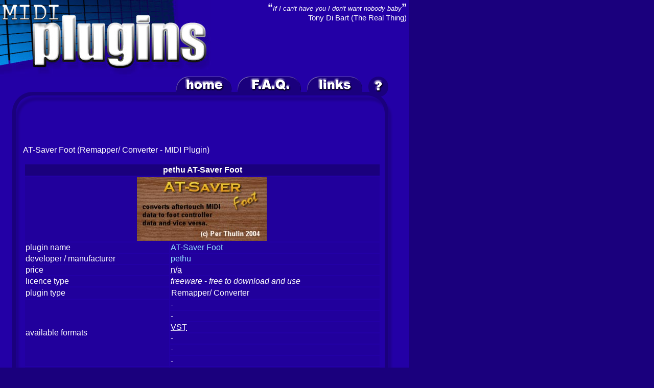

--- FILE ---
content_type: text/html; charset=utf-8
request_url: http://www.midiplugins.com/Plugin/259
body_size: 3624
content:
<!DOCTYPE html PUBLIC "-//W3C//DTD XHTML 1.0 Transitional//EN" "http://www.w3.org/TR/xhtml1/DTD/xhtml1-transitional.dtd">
<html xmlns="http://www.w3.org/1999/xhtml" lang="en-GB" xml:lang="en-GB">
<head>
    <title>pethu AT-Saver Foot (Remapper/ Converter plugin) - at MIDIplugins midi plugins</title>
    <meta http-equiv="expires" content="-1" />
    <meta name="Description" content="pethu AT-Saver Foot (Remapper/ Converter plugin) info at MIDIplugins.com - A site listing MIDI plugins" />
    <meta name="Keywords" content="Remapper/ Converter,MIDI,plugin" />

    <link href="/Content/css/midiplugins.css" rel="stylesheet"/>

    <link rel="shortcut icon" href="favicon.ico" type="image/x-icon"/>
</head>
<body>
<div id="allcontent">
    <div id="topimage">
        <a href="/"><img src="/Content/i/midi-plugins.jpg" alt="MIDI plugins" id="topimg"/></a>
        <div id="topquote">
<span class="topquotel">&ldquo;</span><span class="topquotewords">If I can&#39;t have you I don&#39;t want nobody baby</span><span class="topquoter">&rdquo;</span><br />Tony Di Bart (The Real Thing)</div>

    </div>
    <div id="topbar">
        <div id="topbarcontent"><a href="/"><img src="/Content/i/home.gif" alt="MIDI plugins home"/></a>&nbsp;&nbsp;&nbsp;<a href="/FAQ"><img src="/Content/i/faq.gif" alt="F.A.Q."/></a>&nbsp;&nbsp;&nbsp;<a href="/Links"><img src="/Content/i/links.gif" alt="links"/></a>&nbsp;&nbsp;&nbsp;<a href="/About"><img src="/Content/i/about.gif" alt="about this site"/></a>
        </div>
    </div>
    <div id="topborder">&nbsp;</div>
    <div id="midborder">
        <div id="maincontainer">
            <div id="maincontent">
                

                <br/><br/>
                


<p>AT-Saver Foot (Remapper/ Converter - MIDI Plugin)</p>
<table width="690">
    <tr class="thead"><td colspan="2">
            <h1>pethu AT-Saver Foot</h1></td>
    </tr>
        <tr>
            <td colspan="2" class="ce">
                <div id="imageholder">
                    <img src="/Content/i/plugins/AT-Saver-Foot.jpg" alt="AT-Saver Foot" />
                </div>
            </td>
        </tr>
    <tr>
        <td class="tabwidth1">plugin name</td>
        <td><a href="http://pethu.se/music/atsaver.html"> AT-Saver Foot</a></td>
    </tr>
    <tr>
        <td>developer / manufacturer</td>
        <td><a href="http://pethu.se/music/">pethu</a></td>
    </tr>
    <tr>
        <td>price</td>
            <td><abbr title="not applicable">n/a</abbr></td>
    </tr>
    <tr>
        <td>licence type</td>
        <td><i>freeware</i> - <dfn>free to download and use</dfn></td>
    </tr>
    <tr>
        <td>plugin type</td>
        <td>
            <h2>Remapper/ Converter</h2>
        </td>
    </tr>
    <tr>
        <td rowspan="6">available formats</td>
            <td>-</td>
    </tr>
    <tr>
            <td>-</td>
    </tr>
    <tr>
            <td><acronym title="Virtual Studio Technology">VST</acronym></td>
    </tr>
    <tr>
            <td>-</td>
    </tr>
    <tr>
            <td>-</td>
    </tr>
    <tr>
            <td>-</td>
    </tr>
    <tr>
        <td rowspan="5">available platforms</td>
            <td>Windows 32bit</td>
    </tr>
    <tr>
            <td>-</td>
    </tr>
    <tr>
            <td>-</td>
    </tr>
    <tr>
            <td>-</td>
    </tr>
    <tr>
            <td>-</td>
    </tr>
    <tr>
        <td>plugin status</td>
        <td><i>Released</i></td>
    </tr>
    <tr>
        <td>plugin version</td>
        <td><i></i></td>
    </tr>
    <tr><td>date added</td>
        <td>02 June 2007 at 19:29</td>
    </tr>
    <tr>
        <td>date updated</td>
        <td>02 June 2007 at 19:29</td>
    </tr>
    <tr class="thead">
        <td colspan="2">AT-Saver Foot description</td>
    </tr>
    <tr>
        <td colspan="2">
            
                Tracktion Aftertouch Workaround<br/><br/>Since Tracktion MIDI clips can not hold Channel Aftertouch (AT) data, the solution is obvious: Convert the AT data to a format that Tracktion DOES support. Then convert it back to AT before sending it to the synth.<br/><br/>However, that's easier said than done: Not many MIDI utilities are up to the job, and you need to perform some special routing in Tracktion to get everything up and running.<br/><br/>What You Need:<br/><br/>-Pethu ATsaver MIDI plugin, which comes in two flavours, depending on whether you want to store the AT data inside Tracktion as Breath Controller data (Midi CC code 2) or Foot Pedal data (Midi CC code 4). If you never use either type of controller, or at least not at the same time as AT, you can use either version.<br/><br/>-A Virtual MIDI Cable driver, which provides virtual MIDI In and Out ports so that you can route MIDI data between different computer programs -- or in this case, out from one Tracktion track and directly into another one!<br/><br/>Download one or both ATsaver plugin versions.<br/><br/>AT-Saver Breath <br/>AT-Saver Foot<br/><br/>For a good Virtual MIDI Cable Application try Maple Virtual Midi Cable <br/><br/>Having downloaded, install these items on your computer: Put the AT-Saver plug in a VST plugin folder and make sure you rescan the plugins in Tracktion so that Tracktion adds it to the plugin list.<br/><br/>How To Use It<br/><br/>In order to "pre-process" the AT data, i.e. convert it to breath controller/foot pedal data before it is recorded in Tracktion, you need to set up a special MIDI input pre-processing track, and route the midi output from that track back into another Tracktion track - the one that will hold the actual MIDI clips with the recording.<br/><br/>The selected "Midi Input" track receives data from the MIDI keyboard. In the property panel for this MIDI Input Device, you should set the recording action to "end-to-end from this device, but don't actually record". This track only has one purpose - to send the MIDI data through the AT-saver plugin, converting AT data to Breath Controller data.<br/><br/>The Midi Input track is routed to the virtual MIDI port "Maple Midi Out: Port 3" as can be seen in the properties panel in the screenshot. The CS-80 track - the "real" track -- has the corresponding Maple Midi In: Port 3 as its MIDI input device. This device should be set to a "normal" recording mode.<br/><br/>The final step is to place another instance of the AT-saver plugin just before the synthesizer that will play the MIDI data. This converts the data back to the original AT messages. <br/><br/>Arm both inputs for record, and you are ready to go! The result of our efforts can be seen in the clip on the CS-80 track - the white vertical lines are breath controller data, safely saved in the MIDI clip.
        </td>
    </tr>
</table>



                <br/><br/><br/><br/>
            </div>
        </div>
    </div>
    <div id="botborder">&nbsp;</div>
    <div id="botcontainer">
        <div id="botbar">

            <br/><a href="http://www.hitmakersbridge.com/">www.hitmakersbridge.com</a>
            <br/><a href="http://www.angristudios.com/" title="Angri Studios - one-off designs produced and printed onto a wide variety of products and garments, including: t-shirts, polo shirts, hoodies, bags, cups, coasters, mats and much, much more">Angri Studios</a>


            <br/><br/>all content copyright &copy; 2003 - 2026 www.midiplugins.com<br/><br/>

        </div>
    </div>
</div>

<script src="/Scripts/jquery.min.js"></script>

<script src="/Scripts/jquery.dataTables.min.js"></script>



    <!-- Start of StatCounter Code -->
    <script type="text/javascript">
<!--
                var sc_project = 1790360;
                var sc_invisible = 1;
                var sc_partition = 16;
                var sc_security = "99f51783";
                var sc_remove_link = 1;
//-->
    </script>
    <script type="text/javascript" src="http://www.statcounter.com/counter/counter_xhtml.js"></script><noscript>
        <div class="statcounter">
            <img class="statcounter" src="http://c17.statcounter.com/counter.php?sc_project=1790360&amp;java=0&amp;security=99f51783&amp;invisible=1" alt="free web hit counter" />
        </div>
    </noscript>
    <!-- End of StatCounter Code -->
    <!-- Start of StatCounter Code -->
    <script type="text/javascript">
                var sc_project = 3196751;
                var sc_invisible = 0;
                var sc_partition = 34;
                var sc_click_stat = 1;
                var sc_security = "403114c4";
    </script>

    <script type="text/javascript" src="http://www.statcounter.com/counter/counter_xhtml.js"></script><noscript>
        <div class="statcounter">
            <a class="statcounter" href="http://www.statcounter.com/"><img class="statcounter" src="http://c.statcounter.com/3196751/0/403114c4/0/" alt="web site analytic" /></a>
        </div>
    </noscript>
    <!-- End of StatCounter Code -->
</body>
</html>


--- FILE ---
content_type: text/css
request_url: http://www.midiplugins.com/Content/css/midiplugins.css
body_size: 1265
content:
body{
font-family:arial, helvetica, verdana, sans-serif;
margin:0px;
padding:0px;
background-color:#1A007D;
color:white;
}
a{
color:#91DFFF;
text-decoration:none;
}
a:hover{
color:#ffffff;
text-decoration:none;
background-color:#8EB9FF;
}
img{
border:0px;
margin:0px;
padding:0px;
}
table{
width:700px;
}
table td.ce{
text-align:center;
}
table td.tabwidth1{
width:40%;
}
#allcontent{
width:800px;
background-color:#2300A6;
border:0px;
margin:0px;
padding:0px;
}
#topimage{
}
#topimg{
float:left;
}
#topquote{
float:right;
margin:0px 0px 0px 0px;
padding:3px 4px 0px 0px;
width:350px;
text-align:right;
font-size:15px;
}
.topquotewords{
font-style:italic;
text-align:right;
font-size:13px;
}
.topquotel{
font-style:normal;
font-size:20px;
font-weight:bold;
}
.topquoter{
font-style:normal;
font-size:20px;
font-weight:bold;
}
#topbar{
clear:both;
text-align:right;
width:800px;
height:30px;
border:0px;
margin:0px;
padding:0px;
}
#topbarcontent{
vertical-align: bottom;
height:20px;
border:0px;
padding:0px 40px 0px 0px;
margin:0px;
}
#topbarcontent img{
vertical-align: bottom;
top:0px;
border:0px;
margin:0px;
padding:0px;
}
#topbarcontent a{
/*
background-color:black;
margin:0px;
padding:0px;
*/
vertical-align: bottom;
border:0px;
}
#topborder{
background-color:#2300A6;
height:53px;
width:800px;
border:0px;
margin:0px;
padding:0px;
background-image:url(../i/topcurve.gif);
background-position:left top;
}
#botborder{
background-color:#2300A6;
height:70px;
width:800px;
border:0px none;
margin:0px;
padding:0px;
background-image:url(../i/botcurve.gif);
background-position:left top;
}
#midborder{
background-color:#2300A6;
/*min-height:500px;
*/width:800px;
border:0px none;
margin:0px;
padding:0px;
background-image:url(../i/midcurve.gif);
background-repeat:repeat-y;
background-position:left top;
}
#maincontainer{
padding: 0px 50px 0px 45px;
}
#maincontent{
/*
background-color:#1A007D;
*/
}
#maincontent table{
border:0px;
margin:1px;
padding:1px;

}
#maincontent table th{
color:#ffffff;
background-color:#1A007D;
}
#maincontent table .thead td{
color:#ffffff;
background-color:#1A007D;
text-align:center;
}
#maincontent table .thead td a{
color:#ffffff;
font-weight:bold;
text-decoration:underline;
background-color:#1A007D;
}
#maincontent table .thead td a:hover{
color:#ffffff;
font-weight:bold;
text-decoration:none;
background-color:#1A007D;
}
#pluglist thead td {
    padding-right: 9px;
}
#pluglist thead td.sorting,
#pluglist thead td.sorting_asc,
#pluglist thead td.sorting_desc {
    cursor: pointer;
}
#pluglist thead td.sorting_asc{
    background-image: url('/Content/i/arrow-up.gif');
    background-repeat: no-repeat;
    background-size: 8px;
    background-position: right;
    background-position-y: middle;
}
#pluglist thead td.sorting_desc{
    background-image: url('/Content/i/arrow-down.gif');
    background-repeat: no-repeat;
    background-size: 8px;
    background-position: right;
    background-position-y: middle;
}
#maincontent table td{
/*
background-color:#8EB9FF;
background-color:#2600B4;
*/
background-color:#21009C;
}
#maincontent table td h1{
font-size:1em;
font-weight:bold;
margin:1px;
}
#maincontent table td h2{
font-size:1em;
font-weight:normal;
margin:1px;
}
/*testing td width overflow for .licencecol*/
#maincontent table td.licencecol{
max-width:10px;
width:10px;
height:10px;
max-height:10px;
overflow:hidden;

 /*font-size:80%;
background-color:#ffffff; 
color:Fuchsia; */
}
/*testing td width overflow for .licencecol*/

#maincontent table .ce {
text-align:center;

}

#maincontent table .ce #imageholder{
width:690px;

overflow:auto;
}

#maincontent table .ce img{
}

#pluglist{
width:700px;
}
#pluglist tr td {
    font-size: 14px;
}
#botcontainer{
padding:10px 35px 10px 35px;
text-align:right;
}
#botbar{
text-align:right;
font-size:14px;
}